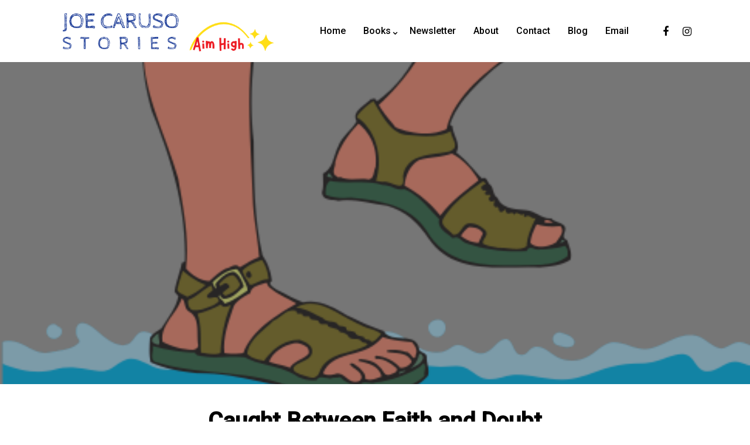

--- FILE ---
content_type: text/html; charset=UTF-8
request_url: https://joecarusostories.com/caught-between-faith-and-doubt/
body_size: 12993
content:
<!DOCTYPE html>

<html dir="ltr" lang="en-US" prefix="og: https://ogp.me/ns#" class="no-js">
<head>
	
	<meta charset="UTF-8">
	
	<meta name="viewport" content="width=device-width, initial-scale=1, maximum-scale=1, user-scalable=0" /><title>Caught Between Faith and Doubt - Joe Caruso Stories</title>

		<!-- All in One SEO 4.6.9.1 - aioseo.com -->
		<meta name="description" content="There are times when we lose faith and begin to doubt. The pathway we once so clearly saw, becomes cluttered and hard to find. How do we move forward when we lose our way? How do we regain the faith we once had? What happens when we find ourselves caught between faith and doubt?" />
		<meta name="robots" content="max-image-preview:large" />
		<link rel="canonical" href="https://joecarusostories.com/caught-between-faith-and-doubt/" />
		<meta name="generator" content="All in One SEO (AIOSEO) 4.6.9.1" />
		<meta property="og:locale" content="en_US" />
		<meta property="og:site_name" content="Joe Caruso Stories - Aim High" />
		<meta property="og:type" content="article" />
		<meta property="og:title" content="Caught Between Faith and Doubt - Joe Caruso Stories" />
		<meta property="og:description" content="There are times when we lose faith and begin to doubt. The pathway we once so clearly saw, becomes cluttered and hard to find. How do we move forward when we lose our way? How do we regain the faith we once had? What happens when we find ourselves caught between faith and doubt?" />
		<meta property="og:url" content="https://joecarusostories.com/caught-between-faith-and-doubt/" />
		<meta property="og:image" content="https://joecarusostories.com/wp-content/uploads/2024/04/24-04.png" />
		<meta property="og:image:secure_url" content="https://joecarusostories.com/wp-content/uploads/2024/04/24-04.png" />
		<meta property="og:image:width" content="485" />
		<meta property="og:image:height" content="300" />
		<meta property="article:published_time" content="2024-04-28T22:20:45+00:00" />
		<meta property="article:modified_time" content="2025-02-22T19:14:01+00:00" />
		<meta property="article:publisher" content="https://facebook.com/JoeCarusoStories" />
		<meta name="twitter:card" content="summary_large_image" />
		<meta name="twitter:title" content="Caught Between Faith and Doubt - Joe Caruso Stories" />
		<meta name="twitter:description" content="There are times when we lose faith and begin to doubt. The pathway we once so clearly saw, becomes cluttered and hard to find. How do we move forward when we lose our way? How do we regain the faith we once had? What happens when we find ourselves caught between faith and doubt?" />
		<meta name="twitter:image" content="https://joecarusostories.com/wp-content/uploads/2023/12/ITIOG-Banner-1920px-x-768px-scaled.jpg" />
		<script type="application/ld+json" class="aioseo-schema">
			{"@context":"https:\/\/schema.org","@graph":[{"@type":"BlogPosting","@id":"https:\/\/joecarusostories.com\/caught-between-faith-and-doubt\/#blogposting","name":"Caught Between Faith and Doubt - Joe Caruso Stories","headline":"Caught Between Faith and Doubt","author":{"@id":"##author"},"publisher":{"@id":"https:\/\/joecarusostories.com\/#person"},"image":{"@type":"ImageObject","url":"https:\/\/joecarusostories.com\/wp-content\/uploads\/2024\/04\/24-04.png","width":485,"height":300},"datePublished":"2024-04-28T22:20:45+00:00","dateModified":"2025-02-22T19:14:01+00:00","inLanguage":"en-US","mainEntityOfPage":{"@id":"https:\/\/joecarusostories.com\/caught-between-faith-and-doubt\/#webpage"},"isPartOf":{"@id":"https:\/\/joecarusostories.com\/caught-between-faith-and-doubt\/#webpage"},"articleSection":"Blog, Bible story, Bible story about jesus, Christian blog, christian devotional, Christian post, devotional, Doubt, Faith, Faith and doubt, Jesus walks on the water, Matthew 14, Matthew 14:22-33, Peter walks on the water, Walking on the water"},{"@type":"BreadcrumbList","@id":"https:\/\/joecarusostories.com\/caught-between-faith-and-doubt\/#breadcrumblist","itemListElement":[{"@type":"ListItem","@id":"https:\/\/joecarusostories.com\/#listItem","position":1,"name":"Home","item":"https:\/\/joecarusostories.com\/","nextItem":"https:\/\/joecarusostories.com\/caught-between-faith-and-doubt\/#listItem"},{"@type":"ListItem","@id":"https:\/\/joecarusostories.com\/caught-between-faith-and-doubt\/#listItem","position":2,"name":"Caught Between Faith and Doubt","previousItem":"https:\/\/joecarusostories.com\/#listItem"}]},{"@type":"Person","@id":"https:\/\/joecarusostories.com\/#person","name":"Joe Caruso","image":"https:\/\/joecarusostories.com\/wp-content\/uploads\/2021\/08\/joecarusostories_logo.png","sameAs":["https:\/\/facebook.com\/JoeCarusoStories","https:\/\/instagram.com\/JoeCarusoStories","https:\/\/pinterest.com\/JoeCarusoStories","https:\/\/youtube.com\/JoeCarusoStories","https:\/\/linkedin.com\/in\/JoeCarusoStories"]},{"@type":"Person","@id":"##author","url":"#","name":"joecaruso_admin","image":{"@type":"ImageObject","@id":"https:\/\/joecarusostories.com\/caught-between-faith-and-doubt\/#authorImage","url":"https:\/\/secure.gravatar.com\/avatar\/0d9048909737c1885dd773c88c20dd28?s=96&d=mm&r=g","width":96,"height":96,"caption":"joecaruso_admin"}},{"@type":"WebPage","@id":"https:\/\/joecarusostories.com\/caught-between-faith-and-doubt\/#webpage","url":"https:\/\/joecarusostories.com\/caught-between-faith-and-doubt\/","name":"Caught Between Faith and Doubt - Joe Caruso Stories","description":"There are times when we lose faith and begin to doubt. The pathway we once so clearly saw, becomes cluttered and hard to find. How do we move forward when we lose our way? How do we regain the faith we once had? What happens when we find ourselves caught between faith and doubt?","inLanguage":"en-US","isPartOf":{"@id":"https:\/\/joecarusostories.com\/#website"},"breadcrumb":{"@id":"https:\/\/joecarusostories.com\/caught-between-faith-and-doubt\/#breadcrumblist"},"author":{"@id":"##author"},"creator":{"@id":"##author"},"image":{"@type":"ImageObject","url":"https:\/\/joecarusostories.com\/wp-content\/uploads\/2024\/04\/24-04.png","@id":"https:\/\/joecarusostories.com\/caught-between-faith-and-doubt\/#mainImage","width":485,"height":300},"primaryImageOfPage":{"@id":"https:\/\/joecarusostories.com\/caught-between-faith-and-doubt\/#mainImage"},"datePublished":"2024-04-28T22:20:45+00:00","dateModified":"2025-02-22T19:14:01+00:00"},{"@type":"WebSite","@id":"https:\/\/joecarusostories.com\/#website","url":"https:\/\/joecarusostories.com\/","name":"Joe Caruso Stories","description":"Aim High","inLanguage":"en-US","publisher":{"@id":"https:\/\/joecarusostories.com\/#person"}}]}
		</script>
		<!-- All in One SEO -->

<link rel='dns-prefetch' href='//netdna.bootstrapcdn.com' />
<link rel='dns-prefetch' href='//fonts.googleapis.com' />
<link rel='dns-prefetch' href='//s.w.org' />
<link rel="alternate" type="application/rss+xml" title="Joe Caruso Stories &raquo; Feed" href="https://joecarusostories.com/feed/" />
<link rel="alternate" type="application/rss+xml" title="Joe Caruso Stories &raquo; Comments Feed" href="https://joecarusostories.com/comments/feed/" />
<link rel="alternate" type="application/rss+xml" title="Joe Caruso Stories &raquo; Caught Between Faith and Doubt Comments Feed" href="https://joecarusostories.com/caught-between-faith-and-doubt/feed/" />
		<script type="text/javascript">
			window._wpemojiSettings = {"baseUrl":"https:\/\/s.w.org\/images\/core\/emoji\/13.0.0\/72x72\/","ext":".png","svgUrl":"https:\/\/s.w.org\/images\/core\/emoji\/13.0.0\/svg\/","svgExt":".svg","source":{"concatemoji":"https:\/\/joecarusostories.com\/wp-includes\/js\/wp-emoji-release.min.js?ver=5.5.17"}};
			!function(e,a,t){var n,r,o,i=a.createElement("canvas"),p=i.getContext&&i.getContext("2d");function s(e,t){var a=String.fromCharCode;p.clearRect(0,0,i.width,i.height),p.fillText(a.apply(this,e),0,0);e=i.toDataURL();return p.clearRect(0,0,i.width,i.height),p.fillText(a.apply(this,t),0,0),e===i.toDataURL()}function c(e){var t=a.createElement("script");t.src=e,t.defer=t.type="text/javascript",a.getElementsByTagName("head")[0].appendChild(t)}for(o=Array("flag","emoji"),t.supports={everything:!0,everythingExceptFlag:!0},r=0;r<o.length;r++)t.supports[o[r]]=function(e){if(!p||!p.fillText)return!1;switch(p.textBaseline="top",p.font="600 32px Arial",e){case"flag":return s([127987,65039,8205,9895,65039],[127987,65039,8203,9895,65039])?!1:!s([55356,56826,55356,56819],[55356,56826,8203,55356,56819])&&!s([55356,57332,56128,56423,56128,56418,56128,56421,56128,56430,56128,56423,56128,56447],[55356,57332,8203,56128,56423,8203,56128,56418,8203,56128,56421,8203,56128,56430,8203,56128,56423,8203,56128,56447]);case"emoji":return!s([55357,56424,8205,55356,57212],[55357,56424,8203,55356,57212])}return!1}(o[r]),t.supports.everything=t.supports.everything&&t.supports[o[r]],"flag"!==o[r]&&(t.supports.everythingExceptFlag=t.supports.everythingExceptFlag&&t.supports[o[r]]);t.supports.everythingExceptFlag=t.supports.everythingExceptFlag&&!t.supports.flag,t.DOMReady=!1,t.readyCallback=function(){t.DOMReady=!0},t.supports.everything||(n=function(){t.readyCallback()},a.addEventListener?(a.addEventListener("DOMContentLoaded",n,!1),e.addEventListener("load",n,!1)):(e.attachEvent("onload",n),a.attachEvent("onreadystatechange",function(){"complete"===a.readyState&&t.readyCallback()})),(n=t.source||{}).concatemoji?c(n.concatemoji):n.wpemoji&&n.twemoji&&(c(n.twemoji),c(n.wpemoji)))}(window,document,window._wpemojiSettings);
		</script>
		<style type="text/css">
img.wp-smiley,
img.emoji {
	display: inline !important;
	border: none !important;
	box-shadow: none !important;
	height: 1em !important;
	width: 1em !important;
	margin: 0 .07em !important;
	vertical-align: -0.1em !important;
	background: none !important;
	padding: 0 !important;
}
</style>
	<link rel='stylesheet' id='wp-block-library-css'  href='https://joecarusostories.com/wp-includes/css/dist/block-library/style.min.css?ver=5.5.17' type='text/css' media='all' />
<link rel='stylesheet' id='tfree-slick-css'  href='https://joecarusostories.com/wp-content/plugins/testimonial-free/public/assets/css/slick.css?ver=2.2.7' type='text/css' media='all' />
<link rel='stylesheet' id='tfree-font-awesome-css'  href='https://joecarusostories.com/wp-content/plugins/testimonial-free/public/assets/css/font-awesome.min.css?ver=2.2.7' type='text/css' media='all' />
<link rel='stylesheet' id='tfree-deprecated-style-css'  href='https://joecarusostories.com/wp-content/plugins/testimonial-free/public/assets/css/deprecated-style.css?ver=2.2.7' type='text/css' media='all' />
<link rel='stylesheet' id='tfree-style-css'  href='https://joecarusostories.com/wp-content/plugins/testimonial-free/public/assets/css/style.css?ver=2.2.7' type='text/css' media='all' />
<link rel='stylesheet' id='testimonial-rotator-style-css'  href='https://joecarusostories.com/wp-content/plugins/testimonial-rotator/testimonial-rotator-style.css?ver=5.5.17' type='text/css' media='all' />
<style id='testimonial-rotator-style-inline-css' type='text/css'>
.testimonial_rotator.template-onepig .testimonial_rotator_quote{ font-size: 1.25em;}
</style>
<link rel='stylesheet' id='font-awesome-css'  href='//netdna.bootstrapcdn.com/font-awesome/latest/css/font-awesome.min.css?ver=5.5.17' type='text/css' media='all' />
<link rel='stylesheet' id='salient-grid-system-css'  href='https://joecarusostories.com/wp-content/themes/salient/css/grid-system.css?ver=12.1.2' type='text/css' media='all' />
<link rel='stylesheet' id='main-styles-css'  href='https://joecarusostories.com/wp-content/themes/salient/css/style.css?ver=12.1.2' type='text/css' media='all' />
<link rel='stylesheet' id='nectar-ocm-slide-out-right-hover-css'  href='https://joecarusostories.com/wp-content/themes/salient/css/off-canvas/slide-out-right-hover.css?ver=12.1.2' type='text/css' media='all' />
<link rel='stylesheet' id='nectar-single-styles-css'  href='https://joecarusostories.com/wp-content/themes/salient/css/single.css?ver=12.1.2' type='text/css' media='all' />
<link rel='stylesheet' id='fancyBox-css'  href='https://joecarusostories.com/wp-content/themes/salient/css/plugins/jquery.fancybox.css?ver=3.3.1' type='text/css' media='all' />
<link rel='stylesheet' id='nectar_default_font_open_sans-css'  href='https://fonts.googleapis.com/css?family=Open+Sans%3A300%2C400%2C600%2C700&#038;subset=latin%2Clatin-ext' type='text/css' media='all' />
<link rel='stylesheet' id='responsive-css'  href='https://joecarusostories.com/wp-content/themes/salient/css/responsive.css?ver=12.1.2' type='text/css' media='all' />
<link rel='stylesheet' id='salient-child-style-css'  href='https://joecarusostories.com/wp-content/themes/salient-child/style.css?ver=12.1.2' type='text/css' media='all' />
<link rel='stylesheet' id='skin-material-css'  href='https://joecarusostories.com/wp-content/themes/salient/css/skin-material.css?ver=12.1.2' type='text/css' media='all' />
<link rel='stylesheet' id='nectar-widget-posts-css'  href='https://joecarusostories.com/wp-content/themes/salient/css/elements/widget-nectar-posts.css?ver=12.1.2' type='text/css' media='all' />
<link rel='stylesheet' id='dynamic-css-css'  href='https://joecarusostories.com/wp-content/themes/salient/css/salient-dynamic-styles.css?ver=88498' type='text/css' media='all' />
<style id='dynamic-css-inline-css' type='text/css'>
#page-header-bg h1,#page-header-bg .subheader,.nectar-box-roll .overlaid-content h1,.nectar-box-roll .overlaid-content .subheader,#page-header-bg #portfolio-nav a i,body .section-title #portfolio-nav a:hover i,.page-header-no-bg h1,.page-header-no-bg span,#page-header-bg #portfolio-nav a i,#page-header-bg span,#page-header-bg #single-below-header a:hover,#page-header-bg #single-below-header a:focus,#page-header-bg.fullscreen-header .author-section a{color:#ffffff!important;}body #page-header-bg .pinterest-share i,body #page-header-bg .facebook-share i,body #page-header-bg .linkedin-share i,body #page-header-bg .twitter-share i,body #page-header-bg .google-plus-share i,body #page-header-bg .icon-salient-heart,body #page-header-bg .icon-salient-heart-2{color:#ffffff;}#page-header-bg[data-post-hs="default_minimal"] .inner-wrap > a:not(:hover){color:#ffffff;border-color:rgba(255,255,255,0.4);}.single #page-header-bg #single-below-header > span{border-color:rgba(255,255,255,0.4);}body .section-title #portfolio-nav a:hover i{opacity:0.75;}.single #page-header-bg .blog-title #single-meta .nectar-social.hover > div a,.single #page-header-bg .blog-title #single-meta > div a,.single #page-header-bg .blog-title #single-meta ul .n-shortcode a,#page-header-bg .blog-title #single-meta .nectar-social.hover .share-btn{border-color:rgba(255,255,255,0.4);}.single #page-header-bg .blog-title #single-meta .nectar-social.hover > div a:hover,#page-header-bg .blog-title #single-meta .nectar-social.hover .share-btn:hover,.single #page-header-bg .blog-title #single-meta div > a:hover,.single #page-header-bg .blog-title #single-meta ul .n-shortcode a:hover,.single #page-header-bg .blog-title #single-meta ul li:not(.meta-share-count):hover > a{border-color:rgba(255,255,255,1);}.single #page-header-bg #single-meta div span,.single #page-header-bg #single-meta > div a,.single #page-header-bg #single-meta > div i{color:#ffffff!important;}.single #page-header-bg #single-meta ul .meta-share-count .nectar-social a i{color:rgba(255,255,255,0.7)!important;}.single #page-header-bg #single-meta ul .meta-share-count .nectar-social a:hover i{color:rgba(255,255,255,1)!important;}#header-space{background-color:#ffffff}@media only screen and (min-width:1000px){body #ajax-content-wrap.no-scroll{min-height:calc(100vh - 92px);height:calc(100vh - 92px)!important;}}@media only screen and (min-width:1000px){#page-header-wrap.fullscreen-header,#page-header-wrap.fullscreen-header #page-header-bg,html:not(.nectar-box-roll-loaded) .nectar-box-roll > #page-header-bg.fullscreen-header,.nectar_fullscreen_zoom_recent_projects,#nectar_fullscreen_rows:not(.afterLoaded) > div{height:calc(100vh - 91px);}.wpb_row.vc_row-o-full-height.top-level,.wpb_row.vc_row-o-full-height.top-level > .col.span_12{min-height:calc(100vh - 91px);}html:not(.nectar-box-roll-loaded) .nectar-box-roll > #page-header-bg.fullscreen-header{top:92px;}.nectar-slider-wrap[data-fullscreen="true"]:not(.loaded),.nectar-slider-wrap[data-fullscreen="true"]:not(.loaded) .swiper-container{height:calc(100vh - 90px)!important;}.admin-bar .nectar-slider-wrap[data-fullscreen="true"]:not(.loaded),.admin-bar .nectar-slider-wrap[data-fullscreen="true"]:not(.loaded) .swiper-container{height:calc(100vh - 90px - 32px)!important;}}#nectar_fullscreen_rows{background-color:;}
img.stnd.default-logo.dark-version{
    min-height: 70px;
    transition: all 1s !important;
    
}
@media(max-width:768px){
    img.stnd.default-logo.dark-version{min-height: 35px;}
    div#header-space{max-width:80px;}
}

@media only screen and (min-width: 1000px){
    #header-outer #logo, #header-outer .logo-spacing {
        margin-top: 18px;
        margin-bottom: 18px;
        position: relative;
    }
}



#header-outer.small-nav img.stnd.default-logo.dark-version {
    transform: scale(0.9);
}

@media(min-width: 769px){
    .menu-books-link{
        position: relative;
        padding-right:2px;
    }
    .menu-books-link::after{
        content: '⌄';
        font-size: 1.5em;
        margin-left: -15px;
    }
}
</style>
<link rel='stylesheet' id='redux-google-fonts-salient_redux-css'  href='https://fonts.googleapis.com/css?family=Roboto%3A500%2C400%7CAlegreya+Sans%3A500%2C400&#038;ver=1713365473' type='text/css' media='all' />
<script type='text/javascript' src='https://joecarusostories.com/wp-includes/js/jquery/jquery.js?ver=1.12.4-wp' id='jquery-core-js'></script>
<script type='text/javascript' src='https://joecarusostories.com/wp-content/plugins/convertkit/resources/frontend/jquery.cookie.min.js?ver=1.4.0' id='jquery-cookie-js'></script>
<script type='text/javascript' id='convertkit-js-js-extra'>
/* <![CDATA[ */
var ck_data = {"ajaxurl":"https:\/\/joecarusostories.com\/wp-admin\/admin-ajax.php","post_has_tag":""};
/* ]]> */
</script>
<script type='text/javascript' src='https://joecarusostories.com/wp-content/plugins/convertkit/resources/frontend/wp-convertkit.js?ver=1.9.5.2' id='convertkit-js-js'></script>
<script type='text/javascript' src='https://joecarusostories.com/wp-content/plugins/testimonial-rotator/js/jquery.cycletwo.js?ver=5.5.17' id='cycletwo-js'></script>
<script type='text/javascript' src='https://joecarusostories.com/wp-content/plugins/testimonial-rotator/js/jquery.cycletwo.addons.js?ver=5.5.17' id='cycletwo-addons-js'></script>
<link rel="https://api.w.org/" href="https://joecarusostories.com/wp-json/" /><link rel="alternate" type="application/json" href="https://joecarusostories.com/wp-json/wp/v2/posts/1122" /><link rel="EditURI" type="application/rsd+xml" title="RSD" href="https://joecarusostories.com/xmlrpc.php?rsd" />
<link rel="wlwmanifest" type="application/wlwmanifest+xml" href="https://joecarusostories.com/wp-includes/wlwmanifest.xml" /> 
<link rel='prev' title='The Mary &#038; Martha Continuum' href='https://joecarusostories.com/the-mary-martha-continuum/' />
<link rel='next' title='Who Are You? The Making of a Reputation' href='https://joecarusostories.com/who-are-you-the-making-of-a-reputation/' />
<meta name="generator" content="WordPress 5.5.17" />
<link rel='shortlink' href='https://joecarusostories.com/?p=1122' />
<link rel="alternate" type="application/json+oembed" href="https://joecarusostories.com/wp-json/oembed/1.0/embed?url=https%3A%2F%2Fjoecarusostories.com%2Fcaught-between-faith-and-doubt%2F" />
<link rel="alternate" type="text/xml+oembed" href="https://joecarusostories.com/wp-json/oembed/1.0/embed?url=https%3A%2F%2Fjoecarusostories.com%2Fcaught-between-faith-and-doubt%2F&#038;format=xml" />
<script type="text/javascript"> var root = document.getElementsByTagName( "html" )[0]; root.setAttribute( "class", "js" ); </script><style type="text/css">.recentcomments a{display:inline !important;padding:0 !important;margin:0 !important;}</style><meta name="generator" content="Powered by WPBakery Page Builder - drag and drop page builder for WordPress."/>
<link rel="icon" href="https://joecarusostories.com/wp-content/uploads/2024/02/cropped-JOE-CARUSO-STORIES-2-32x32.png" sizes="32x32" />
<link rel="icon" href="https://joecarusostories.com/wp-content/uploads/2024/02/cropped-JOE-CARUSO-STORIES-2-192x192.png" sizes="192x192" />
<link rel="apple-touch-icon" href="https://joecarusostories.com/wp-content/uploads/2024/02/cropped-JOE-CARUSO-STORIES-2-180x180.png" />
<meta name="msapplication-TileImage" content="https://joecarusostories.com/wp-content/uploads/2024/02/cropped-JOE-CARUSO-STORIES-2-270x270.png" />
		<style type="text/css" id="wp-custom-css">
			#single-below-header
{
display : none !important;
}
.col.span_6.section-title.blog-title {
    display: none !important;
}

.hide {
    display: none;
}
.shadow-box {
    box-shadow: 0px 0px 10px 0px #00000099 !important;
    border-radius: 0px;
}

body .homepage-main-section.contact-form-section{
    padding-top: 80px !important   
}
.left {
    padding: 0px !important;
}
.testi-text .standard_section {
    padding-top: 0px !important;
}
.form-cls {
    margin-top: 70px;
}
.standard_section {
    padding-top: 80px !important;
      padding-bottom: 0px;
}
div#about {
    padding-top: 0px !important;
}
.Blog-cls-test img {
    width: 100%;
}
.images-part-1 {
    width: 40%;
    float: left;
}
.images-part-1 img.one {
    text-align: right;
    display: block;
    float: none;
    margin: 0 auto;
}
.right-side {
    width: 50%;
    float: left;
}
.left-side {
    width: 50%;
    float: left;
}
.right-side ul {
    float: left;
    text-align: left;
}
.heading h3 {
    font-weight: 800 !important;
    padding: 20px 0;
}
.left-side strong {
    text-align: right;
    margin: 0;
    float: none;
    display: block;
    font-style: italic;
    font-size: 24px;
    text-decoration: underline;
}
.right-side ul li span {
    color: red;
    font-weight: 900;
    font-style: italic;
}
.right-side ul li {
    font-size: 20px;
}
.formkit-header {
    display: none;
}
.formkit-subheader {
    display: none;
}




@media(max-width: 767px){
.hover-wrap {
    padding-right: 0px !important;
}
.img-with-aniamtion-wrap[data-max-width="75%"] .inner {
    max-width: 100%;
}
body .standard_section.homepage-main-section {
    padding-top: 40px !important;
    padding-bottom: 40px !important;
}
.testimonial_rotator.template-twopigs .testimonial_rotator_slide_inner {
    width: 100% !important;
    float: none;
    margin: 20px auto 0px auto !important;
}
body .homepage-main-section.contact-form-section{
    padding-top: 40px !important   
}
   .images-part-1 {
    width: 100%;
    float: left;
}
.images-part-2 {
    width: 100%;
}
.images-part-2 img.two {
    display: block;
    margin: 0 auto;
}
.left-side {
    width: 100%;
    float: left;
} 
.right-side {
    width: 100%;
    float: left;
}

.left-side strong {
    text-align: center;
    margin:10px 0;
}
.heading h3 {
    font-weight: 800 !important;
    padding: 50px 0 10px 0;
}
	.form-cls {
    margin-top: 20px;
}
	.right-side ul li {
    font-size: 18px;
}
}

@media(max-width: 480px){
br{
    display: none;
}
    .standard_section {
    padding-top: 30px !important;
    padding-bottom: 0px;
}
.heading h3 {
    padding: 40px 0 10px 0;
}
}
@media (max-width: 430px){
.images-part-2 img.two {
    width: 80% !important;
    padding-left: 11px;
}
}
@media (max-width: 375px){
.images-part-2 img.two {
    width: 80% !important;
    padding-left: 13px;
}
}
		</style>
		<noscript><style> .wpb_animate_when_almost_visible { opacity: 1; }</style></noscript>	
</head>


<body class="post-template-default single single-post postid-1122 single-format-standard material wpb-js-composer js-comp-ver-6.2.0 vc_responsive" data-footer-reveal="false" data-footer-reveal-shadow="none" data-header-format="default" data-body-border="off" data-boxed-style="" data-header-breakpoint="1000" data-dropdown-style="minimal" data-cae="easeOutQuart" data-cad="1500" data-megamenu-width="contained" data-aie="none" data-ls="fancybox" data-apte="standard" data-hhun="0" data-fancy-form-rcs="default" data-form-style="default" data-form-submit="regular" data-is="minimal" data-button-style="slightly_rounded_shadow" data-user-account-button="false" data-flex-cols="true" data-col-gap="40px" data-header-inherit-rc="false" data-header-search="false" data-animated-anchors="true" data-ajax-transitions="false" data-full-width-header="false" data-slide-out-widget-area="true" data-slide-out-widget-area-style="slide-out-from-right-hover" data-user-set-ocm="off" data-loading-animation="none" data-bg-header="false" data-responsive="1" data-ext-responsive="true" data-header-resize="1" data-header-color="custom" data-cart="false" data-remove-m-parallax="" data-remove-m-video-bgs="" data-m-animate="0" data-force-header-trans-color="light" data-smooth-scrolling="0" data-permanent-transparent="false" >
	
	<script type="text/javascript"> if(navigator.userAgent.match(/(Android|iPod|iPhone|iPad|BlackBerry|IEMobile|Opera Mini)/)) { document.body.className += " using-mobile-browser "; } </script><div class="ocm-effect-wrap"><div class="ocm-effect-wrap-inner">	
	<div id="header-space"  data-header-mobile-fixed='1'></div> 
	
		
	<div id="header-outer" data-has-menu="true" data-has-buttons="no" data-header-button_style="default" data-using-pr-menu="false" data-mobile-fixed="1" data-ptnm="false" data-lhe="animated_underline" data-user-set-bg="#ffffff" data-format="default" data-permanent-transparent="false" data-megamenu-rt="0" data-remove-fixed="0" data-header-resize="1" data-cart="false" data-transparency-option="0" data-box-shadow="large" data-shrink-num="6" data-using-secondary="0" data-using-logo="1" data-logo-height="24" data-m-logo-height="24" data-padding="34" data-full-width="false" data-condense="false" >
		
		
<div id="search-outer" class="nectar">
	<div id="search">
		<div class="container">
			 <div id="search-box">
				 <div class="inner-wrap">
					 <div class="col span_12">
						  <form role="search" action="https://joecarusostories.com/" method="GET">
														 <input type="text" name="s"  value="" placeholder="Search" /> 
							 								
						<span>Hit enter to search or ESC to close</span>						</form>
					</div><!--/span_12-->
				</div><!--/inner-wrap-->
			 </div><!--/search-box-->
			 <div id="close"><a href="#">
				<span class="close-wrap"> <span class="close-line close-line1"></span> <span class="close-line close-line2"></span> </span>				 </a></div>
		 </div><!--/container-->
	</div><!--/search-->
</div><!--/search-outer-->

<header id="top">
	<div class="container">
		<div class="row">
			<div class="col span_3">
				<a id="logo" href="https://joecarusostories.com" data-supplied-ml-starting-dark="false" data-supplied-ml-starting="false" data-supplied-ml="false" >
					<img class="stnd default-logo dark-version" alt="Joe Caruso Stories" src="https://joecarusostories.com/wp-content/uploads/2021/08/joecarusostories_logo-1.png" srcset="https://joecarusostories.com/wp-content/uploads/2021/08/joecarusostories_logo-1.png 1x, https://joecarusostories.com/wp-content/uploads/2021/08/joecarusostories_logo-1-1.png 2x" /> 
				</a>
				
							</div><!--/span_3-->
			
			<div class="col span_9 col_last">
									<div class="slide-out-widget-area-toggle mobile-icon slide-out-from-right-hover" data-custom-color="false" data-icon-animation="simple-transform">
						<div> <a href="#sidewidgetarea" aria-label="Navigation Menu" aria-expanded="false" class="closed">
							<span aria-hidden="true"> <i class="lines-button x2"> <i class="lines"></i> </i> </span>
						</a></div> 
					</div>
								
									
					<nav>
						
						<ul class="sf-menu">	
							<li id="menu-item-650" class="menu-item menu-item-type-custom menu-item-object-custom menu-item-home menu-item-650"><a href="https://joecarusostories.com/#header">Home</a></li>
<li id="menu-item-649" class="menu-books-link menu-item menu-item-type-custom menu-item-object-custom menu-item-has-children menu-item-649"><a href="#beginning-god">Books</a>
<ul class="sub-menu">
	<li id="menu-item-697" class="menu-item menu-item-type-custom menu-item-object-custom menu-item-home menu-item-697"><a href="https://joecarusostories.com/#beginning-god">In the Beginning God</a></li>
	<li id="menu-item-699" class="menu-item menu-item-type-custom menu-item-object-custom menu-item-home menu-item-699"><a href="https://joecarusostories.com/#image-god">In the Image of God</a></li>
	<li id="menu-item-698" class="menu-item menu-item-type-custom menu-item-object-custom menu-item-home menu-item-698"><a href="https://joecarusostories.com/#freddy-finds">Freddy Finds God</a></li>
</ul>
</li>
<li id="menu-item-1117" class="menu-item menu-item-type-custom menu-item-object-custom menu-item-1117"><a href="#aim-high-newsletter">Newsletter</a></li>
<li id="menu-item-380" class="menu-item menu-item-type-custom menu-item-object-custom menu-item-home menu-item-380"><a href="https://joecarusostories.com/#about">About</a></li>
<li id="menu-item-381" class="menu-item menu-item-type-custom menu-item-object-custom menu-item-home menu-item-381"><a href="https://joecarusostories.com/#contact">Contact</a></li>
<li id="menu-item-770" class="menu-item menu-item-type-custom menu-item-object-custom menu-item-home menu-item-770"><a href="https://joecarusostories.com/#blog">Blog</a></li>
<li id="menu-item-382" class="menu-item menu-item-type-custom menu-item-object-custom menu-item-382"><a href="mailto:joecarusostories@gmail.com">Email</a></li>
<li id="social-in-menu" class="button_social_group"><a target="_blank" href="https://www.facebook.com/JoeCarusoStories"><i class="fa fa-facebook"></i> </a><a target="_blank" href="https://www.instagram.com/JoeCarusoStories"><i class="fa fa-instagram"></i> </a></li>						</ul>
						

													<ul class="buttons sf-menu" data-user-set-ocm="off">
								
																
							</ul>
												
					</nav>
					
										
				</div><!--/span_9-->
				
								
			</div><!--/row-->
					</div><!--/container-->
	</header>
		
	</div>
	
		
	<div id="ajax-content-wrap">
		
		<div id="page-header-wrap" data-animate-in-effect="none" data-midnight="light" class="" style="height: 550px;"><div id="page-header-bg" class="not-loaded  hentry" data-post-hs="default_minimal" data-padding-amt="normal" data-animate-in-effect="none" data-midnight="light" data-text-effect="" data-bg-pos="center" data-alignment="left" data-alignment-v="middle" data-parallax="0" data-height="550"  style="height:550px;">					<div class="page-header-bg-image-wrap" id="nectar-page-header-p-wrap" data-parallax-speed="medium">
						<div class="page-header-bg-image" style="background-image: url(https://joecarusostories.com/wp-content/uploads/2024/04/24-04.png);"></div>
					</div> 				
				<div class="container"><img class="hidden-social-img" src="https://joecarusostories.com/wp-content/uploads/2024/04/24-04.png" alt="Caught Between Faith and Doubt" />					
					<div class="row">
						<div class="col span_6 section-title blog-title" data-remove-post-date="0" data-remove-post-author="0" data-remove-post-comment-number="0">
							<div class="inner-wrap">
								
								<a class="blog" href="https://joecarusostories.com/category/blog/" >Blog</a>								
								<h1 class="entry-title">Caught Between Faith and Doubt</h1>
								
																
								
									
									<div id="single-below-header" data-hide-on-mobile="false">
										<span class="meta-author vcard author"><span class="fn">By joecaruso_admin</span></span><span class="meta-date date published">April 28, 2024</span><span class="meta-date date updated rich-snippet-hidden">February 22nd, 2025</span><span class="meta-comment-count"><a href="https://joecarusostories.com/caught-between-faith-and-doubt/#respond">No Comments</a></span>									</div><!--/single-below-header-->
												
											</div>
					
				</div><!--/section-title-->
			</div><!--/row-->

						
			
			
			</div>
</div>

</div>

<div class="container-wrap no-sidebar" data-midnight="dark" data-remove-post-date="0" data-remove-post-author="0" data-remove-post-comment-number="0">
	<div class="container main-content">
		
					
		<div class="row">
			
						
			<div class="post-area col  span_12 col_last">
			
			
<article id="post-1122" class="post-1122 post type-post status-publish format-standard has-post-thumbnail category-blog tag-bible-story tag-bible-story-about-jesus tag-christian-blog tag-christian-devotional tag-christian-post tag-devotional tag-doubt tag-faith tag-faith-and-doubt tag-jesus-walks-on-the-water tag-matthew-14 tag-matthew-1422-33 tag-peter-walks-on-the-water tag-walking-on-the-water">
  
  <div class="inner-wrap">

		<div class="post-content" data-hide-featured-media="0">
      
        <div class="content-inner">
<div class="wp-block-columns">
<div class="wp-block-column"></div>



<div class="wp-block-column" style="flex-basis:65%">
<h2 class="has-text-align-center"><strong>Caught Between Faith and Doubt</strong></h2>



<div style="height:50px" aria-hidden="true" class="wp-block-spacer"></div>



<h4 class="has-text-align-center">By Joe Caruso Stories</h4>



<div style="height:50px" aria-hidden="true" class="wp-block-spacer"></div>



<p>To have faith is to trust or have confidence in something or someone. If I have faith that a ladder will hold my weight, I have no fear of climbing it. If a child, has faith that their father will catch them, they’re more than happy to jump into his arms.</p>



<p>Faith is necessary for us to take risks and move forward, in pursuit of something worthwhile. We need to believe that there’s a pathway to succeed. Otherwise, what would be the use of pursuing it in the first place? When we see that pathway, we’re more than willing to follow it with the confidence we can make it to the end.</p>



<p>But there are times when we lose faith and begin to doubt. The pathway we once so clearly saw, becomes cluttered and hard to find. How do we move forward when we lose our way? How do we regain the faith we once had? What happens when we find ourselves caught between faith and doubt?</p>



<p>There’s a popular story found in <a href="https://www.biblegateway.com/passage/?search=Matthew+14%3A22-33&amp;version=NIV"><span class="has-inline-color has-vivid-cyan-blue-color"><strong>Matthew 14:22-33</strong></span></a>. It’s the story of Peter walking on the water with Jesus. This is a fascinating story of faith and courage, focus and distraction, fear and self-doubt, and the importance of a support system.&nbsp;</p>



<p>The story begins just after Jesus fed the 5000. It was later in the evening and Jesus spent the better part of the day with a large group of people, healing those who were sick and miraculously seeing that everyone was fed before he left them for the night.</p>



<p>Jesus told his disciples to go on ahead of him in a boat. He wanted to spend some time alone with God. Jesus was distraught because he learned that day that his friend, John the Baptist had been killed.&nbsp;</p>



<p>Just before the sun rose the following day, Jesus decided to meet up with his disciples. It was a windy night and their boat was already quite a distance from the shore. So Jesus, as it has been recorded, began walking on the water towards the boat.</p>



<p>When the disciples saw him, they were understandably terrified, thinking they saw a ghost. So, Jesus called out and reassured them who he was.</p>



<h3>Faith and Courage: Verse 28</h3>



<p>Peter enters the story in verse 28. Being the bold, courageous and impulsive man of faith, that he was, Peter called out to Jesus to prove himself by telling <em>him</em> to walk on the water as well.</p>



<div class="wp-block-image"><figure class="aligncenter size-large"><a href="https://www.biblegateway.com/passage/?search=matthew+14%3A28&amp;version=NIV"><img loading="lazy" width="485" height="300" src="https://joecarusostories.com/wp-content/uploads/2024/04/2024-04-Newsletter.png" alt="" class="wp-image-1134" srcset="https://joecarusostories.com/wp-content/uploads/2024/04/2024-04-Newsletter.png 485w, https://joecarusostories.com/wp-content/uploads/2024/04/2024-04-Newsletter-300x186.png 300w" sizes="(max-width: 485px) 100vw, 485px" /></a></figure></div>



<p>This is faith in action. When we’re determined to pursue something worthwhile, all we see are the wonderful possibilities that lie ahead. The clear path forward fills us with faith. As our faith grows, so does our courage, and we boldly begin to move forward.</p>



<div class="wp-block-image"><figure class="aligncenter size-large"><img loading="lazy" width="485" height="300" src="https://joecarusostories.com/wp-content/uploads/2024/04/24-04-1.png" alt="" class="wp-image-1135" srcset="https://joecarusostories.com/wp-content/uploads/2024/04/24-04-1.png 485w, https://joecarusostories.com/wp-content/uploads/2024/04/24-04-1-300x186.png 300w" sizes="(max-width: 485px) 100vw, 485px" /></figure></div>



<p>This was Peter’s state of mind at that moment. He had the <em>“can-do”</em> attitude. Of the twelve disciples in the boat that night, Peter was the only one with the faith and courage to take the leap.</p>



<p>So Jesus, as requested, called Peter to come out of the boat. And that was all it took to motivate this man of faith. Peter, immediately jumped out of the boat.</p>



<h3>Focus and Distraction: Verse 30</h3>



<p>As soon as Peter’s feet hit the water, he fixed his eyes on Jesus and began walking towards him. Peter was walking on the water! What must the other disciples have thought of this amazing spectacle?&nbsp;</p>



<p>But just as everything seemed to be going perfectly, it all changed. While Peter was walking towards Jesus, he noticed the wind and waves around him and got distracted.&nbsp;</p>



<p>Distractions will destroy our faith. By losing focus, we, like Peter begin to see all the obstacles along our path, that stand between us and our goal. The more we focus on the distractions, the bigger they get, and the harder it is to see the pathway forward. Eventually, the distractions are all we can see, and our faith diminishes. This ultimately leads to the next stage, fear and self-doubt.</p>



<div class="wp-block-image"><figure class="aligncenter size-large"><img loading="lazy" width="485" height="300" src="https://joecarusostories.com/wp-content/uploads/2024/04/24-04-2.png" alt="" class="wp-image-1138" srcset="https://joecarusostories.com/wp-content/uploads/2024/04/24-04-2.png 485w, https://joecarusostories.com/wp-content/uploads/2024/04/24-04-2-300x186.png 300w" sizes="(max-width: 485px) 100vw, 485px" /></figure></div>



<h3>Fear and Self-Doubt: Verse 30</h3>



<p>When Peter saw the wind he was afraid, and immediately began to doubt himself. His attitude shifted from a <em>“can-do”</em> to a <em>“can’t-do”</em> attitude.&nbsp; Once Peter took his eyes off of Jesus and placed them onto the wind and waves, he began to sink.</p>



<p>Just as faith will increase our courage, distractions will increase our self-doubt, resulting in a loss of faith and a lack of confidence to reach our goal. Once we lose our way, self-doubt will trick us into believing that we have no business doing whatever it is, we are trying to accomplish. “Things like this are meant for better, smarter, stronger, more qualified people than yourself,” self-doubt will say. “Who do you think you are anyway”, it will continue.</p>



<div class="wp-block-image"><figure class="aligncenter size-large"><img loading="lazy" width="485" height="300" src="https://joecarusostories.com/wp-content/uploads/2024/04/24-04-3.png" alt="" class="wp-image-1139" srcset="https://joecarusostories.com/wp-content/uploads/2024/04/24-04-3.png 485w, https://joecarusostories.com/wp-content/uploads/2024/04/24-04-3-300x186.png 300w" sizes="(max-width: 485px) 100vw, 485px" /></figure></div>



<p>I’m sure Peter had this same feeling. But as he was sinking and the waves started circling around him, Peter took action once again.</p>



<h3>Finding a Support System: Verse 31</h3>



<p>In his fear and self-doubt, Peter called out. He called out to the only one who could save him that morning, Jesus. Even though Peter was out on the water, he was never, on the water alone. Peter had Jesus as his support system.</p>



<p>The Bible says that Jesus immediately reached out his hand to catch Peter, and the two, got into the boat together.</p>



<div class="wp-block-image"><figure class="aligncenter size-large"><img loading="lazy" width="485" height="300" src="https://joecarusostories.com/wp-content/uploads/2024/04/24-04-4.png" alt="" class="wp-image-1140" srcset="https://joecarusostories.com/wp-content/uploads/2024/04/24-04-4.png 485w, https://joecarusostories.com/wp-content/uploads/2024/04/24-04-4-300x186.png 300w" sizes="(max-width: 485px) 100vw, 485px" /></figure></div>



<p><strong><a href="https://www.biblegateway.com/passage/?search=Proverbs+18%3A24&amp;version=NIV"><span class="has-inline-color has-vivid-cyan-blue-color">Proverbs 18:24</span></a></strong> says that there is a friend who sticks closer than a brother. If you have followed Jesus for any length of time, you’ll know that this friend has a name. His name is Jesus. He is our support system.&nbsp;</p>



<p>So, what do you do when you lose your way, and find yourself caught between faith and doubt? You call out to Jesus, the author and finisher of your faith. He will catch you and pull you to safety whenever you call on him. We all need a support system.</p>



<hr class="wp-block-separator"/>



<div style="height:25px" aria-hidden="true" class="wp-block-spacer"></div>



<div class="wp-block-image"><figure class="aligncenter size-large is-resized"><img loading="lazy" src="https://joecarusostories.com/wp-content/uploads/2024/04/News-Letter-2.png" alt="" class="wp-image-1145" width="376" height="125" srcset="https://joecarusostories.com/wp-content/uploads/2024/04/News-Letter-2.png 900w, https://joecarusostories.com/wp-content/uploads/2024/04/News-Letter-2-300x100.png 300w, https://joecarusostories.com/wp-content/uploads/2024/04/News-Letter-2-768x256.png 768w" sizes="(max-width: 376px) 100vw, 376px" /></figure></div>



<p>If you enjoyed this post, consider subscribing to the <strong>Aim High Newsletter</strong>. You&#8217;ll receive my monthly spiritual insight and more, directly into your inbox. Just hit the subscribe button below to sign up.</p>



<div class="wp-block-buttons aligncenter">
<div class="wp-block-button"><a class="wp-block-button__link" href="https://joecarusostories.com/#aim-high-newsletter">Subscribe</a></div>
</div>
</div>



<div class="wp-block-column"></div>
</div>
</div>        
      </div><!--/post-content-->
      
    </div><!--/inner-wrap-->
    
</article>
		</div><!--/post-area-->
			
							
		</div><!--/row-->

		<div class="row">

						 
			 <div data-post-header-style="default_minimal" class="blog_next_prev_buttons wpb_row vc_row-fluid full-width-content standard_section" data-style="fullwidth_next_prev" data-midnight="light">
				 
				 <ul class="controls"><li class="previous-post "><div class="post-bg-img" style="background-image: url(https://joecarusostories.com/wp-content/uploads/2024/06/Untitled-design-39.png);"></div><a href="https://joecarusostories.com/who-are-you-the-making-of-a-reputation/"></a><h3><span>Previous Post</span><span class="text">Who Are You? The Making of a Reputation
						 <svg class="next-arrow" xmlns="http://www.w3.org/2000/svg" xmlns:xlink="http://www.w3.org/1999/xlink" viewBox="0 0 39 12"><line class="top" x1="23" y1="-0.5" x2="29.5" y2="6.5" stroke="#ffffff;"></line><line class="bottom" x1="23" y1="12.5" x2="29.5" y2="5.5" stroke="#ffffff;"></line></svg><span class="line"></span></span></h3></li><li class="next-post "><div class="post-bg-img" style="background-image: url(https://joecarusostories.com/wp-content/uploads/2024/03/24-03.png);"></div><a href="https://joecarusostories.com/the-mary-martha-continuum/"></a><h3><span>Next Post</span><span class="text">The Mary &amp; Martha Continuum
						 <svg class="next-arrow" xmlns="http://www.w3.org/2000/svg" xmlns:xlink="http://www.w3.org/1999/xlink" viewBox="0 0 39 12"><line class="top" x1="23" y1="-0.5" x2="29.5" y2="6.5" stroke="#ffffff;"></line><line class="bottom" x1="23" y1="12.5" x2="29.5" y2="5.5" stroke="#ffffff;"></line></svg><span class="line"></span></span></h3></li></ul>
			 </div>
			 
			 
			<div class="comments-section" data-author-bio="true">
				
<div class="comment-wrap " data-midnight="dark" data-comments-open="false">


			<!-- If comments are closed. -->
		<!--<p class="nocomments">Comments are closed.</p>-->

	


</div>			</div>   

		</div><!--/row-->

	</div><!--/container main-content-->

</div><!--/container-wrap-->


<div id="footer-outer" data-midnight="light" data-cols="1" data-custom-color="false" data-disable-copyright="false" data-matching-section-color="true" data-copyright-line="false" data-using-bg-img="false" data-bg-img-overlay="0.8" data-full-width="1" data-using-widget-area="true" data-link-hover="default" class="test123">
	
		
	<div id="footer-widgets" data-has-widgets="true" data-cols="1">
		
		<div class="container">
			
						
			<div class="row">
				
								
				<div class="col span_12">
					<!-- Footer widget area 1 -->
					<div id="nav_menu-2" class="widget widget_nav_menu"><div class="menu-main-menu-container"><ul id="menu-main-menu-1" class="menu"><li class="menu-item menu-item-type-custom menu-item-object-custom menu-item-home menu-item-650"><a href="https://joecarusostories.com/#header">Home</a></li>
<li class="menu-books-link menu-item menu-item-type-custom menu-item-object-custom menu-item-has-children menu-item-649"><a href="#beginning-god">Books</a>
<ul class="sub-menu">
	<li class="menu-item menu-item-type-custom menu-item-object-custom menu-item-home menu-item-697"><a href="https://joecarusostories.com/#beginning-god">In the Beginning God</a></li>
	<li class="menu-item menu-item-type-custom menu-item-object-custom menu-item-home menu-item-699"><a href="https://joecarusostories.com/#image-god">In the Image of God</a></li>
	<li class="menu-item menu-item-type-custom menu-item-object-custom menu-item-home menu-item-698"><a href="https://joecarusostories.com/#freddy-finds">Freddy Finds God</a></li>
</ul>
</li>
<li class="menu-item menu-item-type-custom menu-item-object-custom menu-item-1117"><a href="#aim-high-newsletter">Newsletter</a></li>
<li class="menu-item menu-item-type-custom menu-item-object-custom menu-item-home menu-item-380"><a href="https://joecarusostories.com/#about">About</a></li>
<li class="menu-item menu-item-type-custom menu-item-object-custom menu-item-home menu-item-381"><a href="https://joecarusostories.com/#contact">Contact</a></li>
<li class="menu-item menu-item-type-custom menu-item-object-custom menu-item-home menu-item-770"><a href="https://joecarusostories.com/#blog">Blog</a></li>
<li class="menu-item menu-item-type-custom menu-item-object-custom menu-item-382"><a href="mailto:joecarusostories@gmail.com">Email</a></li>
</ul></div></div>					</div><!--/span_3-->
					
											
						
													
															
							</div><!--/row-->
							
														
						</div><!--/container-->
						
					</div><!--/footer-widgets-->
					
					
  <div class="row" id="copyright" data-layout="default">
	
	<div class="container">
	   
			   
	  <div class="col span_7 col_last">
		<ul class="social">
					  			 <li><a target="_blank" href="https://www.facebook.com/JoeCarusoStories"><i class="fa fa-facebook"></i> </a></li> 		  		  		  		  		  		  		  		  		  		  		  			 <li><a target="_blank" href="https://www.instagram.com/JoeCarusoStories"><i class="fa fa-instagram"></i></a></li> 		  		  		  		  		  		  		  		  		  		  		  		  		  		  		                                 		</ul>
	  </div><!--/span_7-->

	  		<div class="col span_5">
		   
				
			<div class="widget">			
	   
			</div>		   
			  
						<p>&copy; 2026 Joe Caruso Stories. 
					   			 </p>
					   
		</div><!--/span_5-->
			
	</div><!--/container-->
	
  </div><!--/row-->
  
		
</div><!--/footer-outer-->

	
	<div id="slide-out-widget-area-bg" class="slide-out-from-right-hover dark">
				</div>
		
		<div id="slide-out-widget-area" class="slide-out-from-right-hover" data-dropdown-func="separate-dropdown-parent-link" data-back-txt="Back">
			
			<div class="inner-wrap">			
			<div class="inner" data-prepend-menu-mobile="false">
				
				<a class="slide_out_area_close" href="#">
					<span class="close-wrap"> <span class="close-line close-line1"></span> <span class="close-line close-line2"></span> </span>				</a>
				
				
									<div class="off-canvas-menu-container mobile-only">
						
												
						<ul class="menu">
							<li class="menu-item menu-item-type-custom menu-item-object-custom menu-item-home menu-item-650"><a href="https://joecarusostories.com/#header">Home</a></li>
<li class="menu-books-link menu-item menu-item-type-custom menu-item-object-custom menu-item-has-children menu-item-649"><a href="#beginning-god">Books</a>
<ul class="sub-menu">
	<li class="menu-item menu-item-type-custom menu-item-object-custom menu-item-home menu-item-697"><a href="https://joecarusostories.com/#beginning-god">In the Beginning God</a></li>
	<li class="menu-item menu-item-type-custom menu-item-object-custom menu-item-home menu-item-699"><a href="https://joecarusostories.com/#image-god">In the Image of God</a></li>
	<li class="menu-item menu-item-type-custom menu-item-object-custom menu-item-home menu-item-698"><a href="https://joecarusostories.com/#freddy-finds">Freddy Finds God</a></li>
</ul>
</li>
<li class="menu-item menu-item-type-custom menu-item-object-custom menu-item-1117"><a href="#aim-high-newsletter">Newsletter</a></li>
<li class="menu-item menu-item-type-custom menu-item-object-custom menu-item-home menu-item-380"><a href="https://joecarusostories.com/#about">About</a></li>
<li class="menu-item menu-item-type-custom menu-item-object-custom menu-item-home menu-item-381"><a href="https://joecarusostories.com/#contact">Contact</a></li>
<li class="menu-item menu-item-type-custom menu-item-object-custom menu-item-home menu-item-770"><a href="https://joecarusostories.com/#blog">Blog</a></li>
<li class="menu-item menu-item-type-custom menu-item-object-custom menu-item-382"><a href="mailto:joecarusostories@gmail.com">Email</a></li>
							
						</ul>
						
						<ul class="menu secondary-header-items">
													</ul>
					</div>
										
				</div>
				
				<div class="bottom-meta-wrap"><ul class="off-canvas-social-links mobile-only"><li><a target="_blank" href="https://www.facebook.com/JoeCarusoStories"><i class="fa fa-facebook"></i> </a></li><li><a target="_blank" href="https://www.instagram.com/JoeCarusoStories"><i class="fa fa-instagram"></i> </a></li></ul></div><!--/bottom-meta-wrap--></div> <!--/inner-wrap-->					
				</div>
		
</div> <!--/ajax-content-wrap-->

</div></div><!--/ocm-effect-wrap--><script type='text/javascript' src='https://joecarusostories.com/wp-content/themes/salient/js/third-party/jquery.easing.js?ver=1.3' id='jquery-easing-js'></script>
<script type='text/javascript' src='https://joecarusostories.com/wp-content/themes/salient/js/third-party/jquery.mousewheel.js?ver=3.1.13' id='jquery-mousewheel-js'></script>
<script type='text/javascript' src='https://joecarusostories.com/wp-content/themes/salient/js/priority.js?ver=12.1.2' id='nectar_priority-js'></script>
<script type='text/javascript' src='https://joecarusostories.com/wp-content/themes/salient/js/third-party/transit.js?ver=0.9.9' id='nectar-transit-js'></script>
<script type='text/javascript' src='https://joecarusostories.com/wp-content/themes/salient/js/third-party/waypoints.js?ver=4.0.1' id='nectar-waypoints-js'></script>
<script type='text/javascript' src='https://joecarusostories.com/wp-content/themes/salient/js/third-party/imagesLoaded.min.js?ver=4.1.4' id='imagesLoaded-js'></script>
<script type='text/javascript' src='https://joecarusostories.com/wp-content/themes/salient/js/third-party/hoverintent.js?ver=1.9' id='hoverintent-js'></script>
<script type='text/javascript' src='https://joecarusostories.com/wp-content/themes/salient/js/third-party/jquery.fancybox.min.js?ver=3.3.1' id='fancyBox-js'></script>
<script type='text/javascript' src='https://joecarusostories.com/wp-content/themes/salient/js/third-party/superfish.js?ver=1.4.8' id='superfish-js'></script>
<script type='text/javascript' id='nectar-frontend-js-extra'>
/* <![CDATA[ */
var nectarLove = {"ajaxurl":"https:\/\/joecarusostories.com\/wp-admin\/admin-ajax.php","postID":"1122","rooturl":"https:\/\/joecarusostories.com","disqusComments":"false","loveNonce":"df9a10f0e9","mapApiKey":""};
/* ]]> */
</script>
<script type='text/javascript' src='https://joecarusostories.com/wp-content/themes/salient/js/init.js?ver=12.1.2' id='nectar-frontend-js'></script>
<script type='text/javascript' src='https://joecarusostories.com/wp-content/plugins/salient-core/js/third-party/touchswipe.min.js?ver=1.0' id='touchswipe-js'></script>
<script type='text/javascript' src='https://joecarusostories.com/wp-includes/js/wp-embed.min.js?ver=5.5.17' id='wp-embed-js'></script>
</body>
</html>